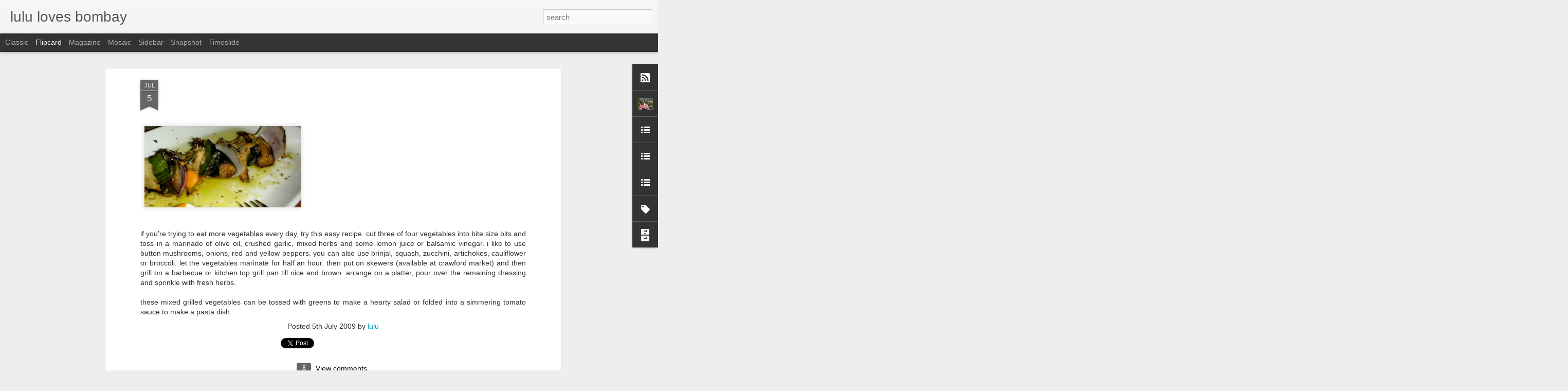

--- FILE ---
content_type: text/javascript; charset=UTF-8
request_url: http://www.lululovesbombay.com/?v=0&action=initial&widgetId=Profile1&responseType=js&xssi_token=AOuZoY7hdAmxsqmmiTI07p5tA98dM4Wl-A%3A1764465659859
body_size: 1043
content:
try {
_WidgetManager._HandleControllerResult('Profile1', 'initial',{'title': 'about me', 'team': false, 'location': 'bombay, India', 'showlocation': true, 'occupation': '', 'showoccupation': false, 'aboutme': 'hello! welcome to my blog. my name is lulu. i\x27m a brand consultant by day and a bon vivant by night. two of my greatest passions are food and travel. i started this blog when i moved from san francisco to new york in 2004 as a way to record my food and travel experiences forever. since then i have relocated along with my husband from new york to london to bombay where we are now comfortably settled and totally loving life. that\x27s why my blog went from being called lulu loves manhattan to lulu loves london to now lulu loves bombay. i have two baby girls (r1 and r2) under age seven who absolutely love to cook and travel with me. you will meet them every now and then in my posts. i\x27ve really enjoyed getting to know so many of my readers over the years. i hope that this blog inspires you to try some new foods or go some places you\x27ve never been before. i\x27d love to hear from you and can be reached at lululovesbombay@gmail.com.', 'showaboutme': true, 'displayname': 'lulu', 'profileLogo': '//www.blogger.com/img/logo-16.png', 'hasgoogleprofile': false, 'userUrl': 'https://www.blogger.com/profile/13192392471288555657', 'photo': {'url': '//blogger.googleusercontent.com/img/b/R29vZ2xl/AVvXsEhSNbHPZk7bX7sVCftjw8sNy7buhSsLfC3rxlxQIbADahrS0fGMxX7DEO1fk4wNmNlZd_V6-rOmHxAaSYthxKHqX0urG7ZFoGCG2eJ4x3YYQA0BqlIo-toebLm_Y4GOcoU/s220/IMG_3171.JPG', 'width': 80, 'height': 60, 'alt': 'My Photo'}, 'viewProfileMsg': 'View my complete profile', 'isDisplayable': true});
} catch (e) {
  if (typeof log != 'undefined') {
    log('HandleControllerResult failed: ' + e);
  }
}


--- FILE ---
content_type: text/javascript; charset=UTF-8
request_url: http://www.lululovesbombay.com/?v=0&action=initial&widgetId=BlogArchive1&responseType=js&xssi_token=AOuZoY7hdAmxsqmmiTI07p5tA98dM4Wl-A%3A1764465659859
body_size: 855
content:
try {
_WidgetManager._HandleControllerResult('BlogArchive1', 'initial',{'data': [{'url': 'http://www.lululovesbombay.com/2017/02/', 'name': 'February', 'expclass': 'expanded', 'post-count': 7}, {'url': 'http://www.lululovesbombay.com/2016/09/', 'name': 'September', 'expclass': 'collapsed', 'post-count': 7}, {'url': 'http://www.lululovesbombay.com/2016/08/', 'name': 'August', 'expclass': 'collapsed', 'post-count': 3}, {'url': 'http://www.lululovesbombay.com/2016/07/', 'name': 'July', 'expclass': 'collapsed', 'post-count': 8}, {'url': 'http://www.lululovesbombay.com/2016/06/', 'name': 'June', 'expclass': 'collapsed', 'post-count': 3}, {'url': 'http://www.lululovesbombay.com/2016/04/', 'name': 'April', 'expclass': 'collapsed', 'post-count': 6}, {'url': 'http://www.lululovesbombay.com/2016/03/', 'name': 'March', 'expclass': 'collapsed', 'post-count': 10}, {'url': 'http://www.lululovesbombay.com/2016/02/', 'name': 'February', 'expclass': 'collapsed', 'post-count': 13}, {'url': 'http://www.lululovesbombay.com/2016/01/', 'name': 'January', 'expclass': 'collapsed', 'post-count': 6}, {'url': 'http://www.lululovesbombay.com/2015/05/', 'name': 'May', 'expclass': 'collapsed', 'post-count': 1}, {'url': 'http://www.lululovesbombay.com/2015/01/', 'name': 'January', 'expclass': 'collapsed', 'post-count': 1}, {'url': 'http://www.lululovesbombay.com/2014/09/', 'name': 'September', 'expclass': 'collapsed', 'post-count': 3}, {'url': 'http://www.lululovesbombay.com/2014/08/', 'name': 'August', 'expclass': 'collapsed', 'post-count': 1}, {'url': 'http://www.lululovesbombay.com/2014/07/', 'name': 'July', 'expclass': 'collapsed', 'post-count': 1}, {'url': 'http://www.lululovesbombay.com/2014/06/', 'name': 'June', 'expclass': 'collapsed', 'post-count': 2}, {'url': 'http://www.lululovesbombay.com/2014/05/', 'name': 'May', 'expclass': 'collapsed', 'post-count': 12}, {'url': 'http://www.lululovesbombay.com/2014/04/', 'name': 'April', 'expclass': 'collapsed', 'post-count': 2}, {'url': 'http://www.lululovesbombay.com/2014/03/', 'name': 'March', 'expclass': 'collapsed', 'post-count': 5}, {'url': 'http://www.lululovesbombay.com/2014/02/', 'name': 'February', 'expclass': 'collapsed', 'post-count': 5}, {'url': 'http://www.lululovesbombay.com/2014/01/', 'name': 'January', 'expclass': 'collapsed', 'post-count': 18}, {'url': 'http://www.lululovesbombay.com/2013/12/', 'name': 'December', 'expclass': 'collapsed', 'post-count': 8}, {'url': 'http://www.lululovesbombay.com/2013/11/', 'name': 'November', 'expclass': 'collapsed', 'post-count': 2}, {'url': 'http://www.lululovesbombay.com/2013/10/', 'name': 'October', 'expclass': 'collapsed', 'post-count': 3}, {'url': 'http://www.lululovesbombay.com/2013/09/', 'name': 'September', 'expclass': 'collapsed', 'post-count': 3}, {'url': 'http://www.lululovesbombay.com/2013/08/', 'name': 'August', 'expclass': 'collapsed', 'post-count': 1}, {'url': 'http://www.lululovesbombay.com/2013/06/', 'name': 'June', 'expclass': 'collapsed', 'post-count': 1}, {'url': 'http://www.lululovesbombay.com/2013/05/', 'name': 'May', 'expclass': 'collapsed', 'post-count': 2}, {'url': 'http://www.lululovesbombay.com/2013/04/', 'name': 'April', 'expclass': 'collapsed', 'post-count': 3}, {'url': 'http://www.lululovesbombay.com/2013/03/', 'name': 'March', 'expclass': 'collapsed', 'post-count': 2}, {'url': 'http://www.lululovesbombay.com/2013/02/', 'name': 'February', 'expclass': 'collapsed', 'post-count': 4}, {'url': 'http://www.lululovesbombay.com/2013/01/', 'name': 'January', 'expclass': 'collapsed', 'post-count': 8}, {'url': 'http://www.lululovesbombay.com/2012/07/', 'name': 'July', 'expclass': 'collapsed', 'post-count': 2}, {'url': 'http://www.lululovesbombay.com/2012/05/', 'name': 'May', 'expclass': 'collapsed', 'post-count': 3}, {'url': 'http://www.lululovesbombay.com/2012/04/', 'name': 'April', 'expclass': 'collapsed', 'post-count': 3}, {'url': 'http://www.lululovesbombay.com/2012/03/', 'name': 'March', 'expclass': 'collapsed', 'post-count': 1}, {'url': 'http://www.lululovesbombay.com/2012/02/', 'name': 'February', 'expclass': 'collapsed', 'post-count': 2}, {'url': 'http://www.lululovesbombay.com/2012/01/', 'name': 'January', 'expclass': 'collapsed', 'post-count': 7}, {'url': 'http://www.lululovesbombay.com/2011/11/', 'name': 'November', 'expclass': 'collapsed', 'post-count': 1}, {'url': 'http://www.lululovesbombay.com/2011/10/', 'name': 'October', 'expclass': 'collapsed', 'post-count': 1}, {'url': 'http://www.lululovesbombay.com/2011/09/', 'name': 'September', 'expclass': 'collapsed', 'post-count': 3}, {'url': 'http://www.lululovesbombay.com/2011/08/', 'name': 'August', 'expclass': 'collapsed', 'post-count': 1}, {'url': 'http://www.lululovesbombay.com/2011/07/', 'name': 'July', 'expclass': 'collapsed', 'post-count': 3}, {'url': 'http://www.lululovesbombay.com/2011/06/', 'name': 'June', 'expclass': 'collapsed', 'post-count': 7}, {'url': 'http://www.lululovesbombay.com/2011/05/', 'name': 'May', 'expclass': 'collapsed', 'post-count': 11}, {'url': 'http://www.lululovesbombay.com/2011/04/', 'name': 'April', 'expclass': 'collapsed', 'post-count': 2}, {'url': 'http://www.lululovesbombay.com/2011/03/', 'name': 'March', 'expclass': 'collapsed', 'post-count': 6}, {'url': 'http://www.lululovesbombay.com/2011/02/', 'name': 'February', 'expclass': 'collapsed', 'post-count': 5}, {'url': 'http://www.lululovesbombay.com/2011/01/', 'name': 'January', 'expclass': 'collapsed', 'post-count': 12}, {'url': 'http://www.lululovesbombay.com/2010/12/', 'name': 'December', 'expclass': 'collapsed', 'post-count': 10}, {'url': 'http://www.lululovesbombay.com/2010/11/', 'name': 'November', 'expclass': 'collapsed', 'post-count': 8}, {'url': 'http://www.lululovesbombay.com/2010/10/', 'name': 'October', 'expclass': 'collapsed', 'post-count': 6}, {'url': 'http://www.lululovesbombay.com/2010/09/', 'name': 'September', 'expclass': 'collapsed', 'post-count': 7}, {'url': 'http://www.lululovesbombay.com/2010/08/', 'name': 'August', 'expclass': 'collapsed', 'post-count': 11}, {'url': 'http://www.lululovesbombay.com/2010/07/', 'name': 'July', 'expclass': 'collapsed', 'post-count': 6}, {'url': 'http://www.lululovesbombay.com/2010/06/', 'name': 'June', 'expclass': 'collapsed', 'post-count': 10}, {'url': 'http://www.lululovesbombay.com/2010/05/', 'name': 'May', 'expclass': 'collapsed', 'post-count': 4}, {'url': 'http://www.lululovesbombay.com/2010/04/', 'name': 'April', 'expclass': 'collapsed', 'post-count': 5}, {'url': 'http://www.lululovesbombay.com/2010/03/', 'name': 'March', 'expclass': 'collapsed', 'post-count': 8}, {'url': 'http://www.lululovesbombay.com/2010/02/', 'name': 'February', 'expclass': 'collapsed', 'post-count': 4}, {'url': 'http://www.lululovesbombay.com/2010/01/', 'name': 'January', 'expclass': 'collapsed', 'post-count': 2}, {'url': 'http://www.lululovesbombay.com/2009/12/', 'name': 'December', 'expclass': 'collapsed', 'post-count': 4}, {'url': 'http://www.lululovesbombay.com/2009/11/', 'name': 'November', 'expclass': 'collapsed', 'post-count': 8}, {'url': 'http://www.lululovesbombay.com/2009/10/', 'name': 'October', 'expclass': 'collapsed', 'post-count': 7}, {'url': 'http://www.lululovesbombay.com/2009/09/', 'name': 'September', 'expclass': 'collapsed', 'post-count': 6}, {'url': 'http://www.lululovesbombay.com/2009/08/', 'name': 'August', 'expclass': 'collapsed', 'post-count': 7}, {'url': 'http://www.lululovesbombay.com/2009/07/', 'name': 'July', 'expclass': 'collapsed', 'post-count': 6}, {'url': 'http://www.lululovesbombay.com/2009/06/', 'name': 'June', 'expclass': 'collapsed', 'post-count': 7}, {'url': 'http://www.lululovesbombay.com/2009/05/', 'name': 'May', 'expclass': 'collapsed', 'post-count': 10}, {'url': 'http://www.lululovesbombay.com/2009/04/', 'name': 'April', 'expclass': 'collapsed', 'post-count': 6}, {'url': 'http://www.lululovesbombay.com/2009/03/', 'name': 'March', 'expclass': 'collapsed', 'post-count': 11}, {'url': 'http://www.lululovesbombay.com/2009/02/', 'name': 'February', 'expclass': 'collapsed', 'post-count': 7}, {'url': 'http://www.lululovesbombay.com/2009/01/', 'name': 'January', 'expclass': 'collapsed', 'post-count': 12}, {'url': 'http://www.lululovesbombay.com/2008/12/', 'name': 'December', 'expclass': 'collapsed', 'post-count': 7}, {'url': 'http://www.lululovesbombay.com/2008/11/', 'name': 'November', 'expclass': 'collapsed', 'post-count': 8}, {'url': 'http://www.lululovesbombay.com/2008/10/', 'name': 'October', 'expclass': 'collapsed', 'post-count': 6}, {'url': 'http://www.lululovesbombay.com/2008/09/', 'name': 'September', 'expclass': 'collapsed', 'post-count': 4}, {'url': 'http://www.lululovesbombay.com/2008/08/', 'name': 'August', 'expclass': 'collapsed', 'post-count': 2}, {'url': 'http://www.lululovesbombay.com/2008/07/', 'name': 'July', 'expclass': 'collapsed', 'post-count': 1}, {'url': 'http://www.lululovesbombay.com/2008/06/', 'name': 'June', 'expclass': 'collapsed', 'post-count': 5}, {'url': 'http://www.lululovesbombay.com/2008/05/', 'name': 'May', 'expclass': 'collapsed', 'post-count': 4}, {'url': 'http://www.lululovesbombay.com/2008/04/', 'name': 'April', 'expclass': 'collapsed', 'post-count': 4}, {'url': 'http://www.lululovesbombay.com/2008/03/', 'name': 'March', 'expclass': 'collapsed', 'post-count': 3}, {'url': 'http://www.lululovesbombay.com/2008/02/', 'name': 'February', 'expclass': 'collapsed', 'post-count': 7}, {'url': 'http://www.lululovesbombay.com/2008/01/', 'name': 'January', 'expclass': 'collapsed', 'post-count': 7}, {'url': 'http://www.lululovesbombay.com/2007/12/', 'name': 'December', 'expclass': 'collapsed', 'post-count': 3}, {'url': 'http://www.lululovesbombay.com/2007/11/', 'name': 'November', 'expclass': 'collapsed', 'post-count': 5}, {'url': 'http://www.lululovesbombay.com/2007/10/', 'name': 'October', 'expclass': 'collapsed', 'post-count': 5}, {'url': 'http://www.lululovesbombay.com/2007/09/', 'name': 'September', 'expclass': 'collapsed', 'post-count': 6}, {'url': 'http://www.lululovesbombay.com/2007/08/', 'name': 'August', 'expclass': 'collapsed', 'post-count': 7}, {'url': 'http://www.lululovesbombay.com/2007/07/', 'name': 'July', 'expclass': 'collapsed', 'post-count': 9}, {'url': 'http://www.lululovesbombay.com/2007/06/', 'name': 'June', 'expclass': 'collapsed', 'post-count': 10}, {'url': 'http://www.lululovesbombay.com/2007/05/', 'name': 'May', 'expclass': 'collapsed', 'post-count': 6}, {'url': 'http://www.lululovesbombay.com/2007/04/', 'name': 'April', 'expclass': 'collapsed', 'post-count': 4}, {'url': 'http://www.lululovesbombay.com/2007/03/', 'name': 'March', 'expclass': 'collapsed', 'post-count': 7}, {'url': 'http://www.lululovesbombay.com/2007/02/', 'name': 'February', 'expclass': 'collapsed', 'post-count': 6}, {'url': 'http://www.lululovesbombay.com/2007/01/', 'name': 'January', 'expclass': 'collapsed', 'post-count': 3}], 'toggleopen': 'MONTHLY-1485887400000', 'style': 'FLAT', 'title': 'blog archive'});
} catch (e) {
  if (typeof log != 'undefined') {
    log('HandleControllerResult failed: ' + e);
  }
}


--- FILE ---
content_type: text/javascript; charset=UTF-8
request_url: http://www.lululovesbombay.com/?v=0&action=initial&widgetId=BlogArchive1&responseType=js&xssi_token=AOuZoY7hdAmxsqmmiTI07p5tA98dM4Wl-A%3A1764465659859
body_size: 855
content:
try {
_WidgetManager._HandleControllerResult('BlogArchive1', 'initial',{'data': [{'url': 'http://www.lululovesbombay.com/2017/02/', 'name': 'February', 'expclass': 'expanded', 'post-count': 7}, {'url': 'http://www.lululovesbombay.com/2016/09/', 'name': 'September', 'expclass': 'collapsed', 'post-count': 7}, {'url': 'http://www.lululovesbombay.com/2016/08/', 'name': 'August', 'expclass': 'collapsed', 'post-count': 3}, {'url': 'http://www.lululovesbombay.com/2016/07/', 'name': 'July', 'expclass': 'collapsed', 'post-count': 8}, {'url': 'http://www.lululovesbombay.com/2016/06/', 'name': 'June', 'expclass': 'collapsed', 'post-count': 3}, {'url': 'http://www.lululovesbombay.com/2016/04/', 'name': 'April', 'expclass': 'collapsed', 'post-count': 6}, {'url': 'http://www.lululovesbombay.com/2016/03/', 'name': 'March', 'expclass': 'collapsed', 'post-count': 10}, {'url': 'http://www.lululovesbombay.com/2016/02/', 'name': 'February', 'expclass': 'collapsed', 'post-count': 13}, {'url': 'http://www.lululovesbombay.com/2016/01/', 'name': 'January', 'expclass': 'collapsed', 'post-count': 6}, {'url': 'http://www.lululovesbombay.com/2015/05/', 'name': 'May', 'expclass': 'collapsed', 'post-count': 1}, {'url': 'http://www.lululovesbombay.com/2015/01/', 'name': 'January', 'expclass': 'collapsed', 'post-count': 1}, {'url': 'http://www.lululovesbombay.com/2014/09/', 'name': 'September', 'expclass': 'collapsed', 'post-count': 3}, {'url': 'http://www.lululovesbombay.com/2014/08/', 'name': 'August', 'expclass': 'collapsed', 'post-count': 1}, {'url': 'http://www.lululovesbombay.com/2014/07/', 'name': 'July', 'expclass': 'collapsed', 'post-count': 1}, {'url': 'http://www.lululovesbombay.com/2014/06/', 'name': 'June', 'expclass': 'collapsed', 'post-count': 2}, {'url': 'http://www.lululovesbombay.com/2014/05/', 'name': 'May', 'expclass': 'collapsed', 'post-count': 12}, {'url': 'http://www.lululovesbombay.com/2014/04/', 'name': 'April', 'expclass': 'collapsed', 'post-count': 2}, {'url': 'http://www.lululovesbombay.com/2014/03/', 'name': 'March', 'expclass': 'collapsed', 'post-count': 5}, {'url': 'http://www.lululovesbombay.com/2014/02/', 'name': 'February', 'expclass': 'collapsed', 'post-count': 5}, {'url': 'http://www.lululovesbombay.com/2014/01/', 'name': 'January', 'expclass': 'collapsed', 'post-count': 18}, {'url': 'http://www.lululovesbombay.com/2013/12/', 'name': 'December', 'expclass': 'collapsed', 'post-count': 8}, {'url': 'http://www.lululovesbombay.com/2013/11/', 'name': 'November', 'expclass': 'collapsed', 'post-count': 2}, {'url': 'http://www.lululovesbombay.com/2013/10/', 'name': 'October', 'expclass': 'collapsed', 'post-count': 3}, {'url': 'http://www.lululovesbombay.com/2013/09/', 'name': 'September', 'expclass': 'collapsed', 'post-count': 3}, {'url': 'http://www.lululovesbombay.com/2013/08/', 'name': 'August', 'expclass': 'collapsed', 'post-count': 1}, {'url': 'http://www.lululovesbombay.com/2013/06/', 'name': 'June', 'expclass': 'collapsed', 'post-count': 1}, {'url': 'http://www.lululovesbombay.com/2013/05/', 'name': 'May', 'expclass': 'collapsed', 'post-count': 2}, {'url': 'http://www.lululovesbombay.com/2013/04/', 'name': 'April', 'expclass': 'collapsed', 'post-count': 3}, {'url': 'http://www.lululovesbombay.com/2013/03/', 'name': 'March', 'expclass': 'collapsed', 'post-count': 2}, {'url': 'http://www.lululovesbombay.com/2013/02/', 'name': 'February', 'expclass': 'collapsed', 'post-count': 4}, {'url': 'http://www.lululovesbombay.com/2013/01/', 'name': 'January', 'expclass': 'collapsed', 'post-count': 8}, {'url': 'http://www.lululovesbombay.com/2012/07/', 'name': 'July', 'expclass': 'collapsed', 'post-count': 2}, {'url': 'http://www.lululovesbombay.com/2012/05/', 'name': 'May', 'expclass': 'collapsed', 'post-count': 3}, {'url': 'http://www.lululovesbombay.com/2012/04/', 'name': 'April', 'expclass': 'collapsed', 'post-count': 3}, {'url': 'http://www.lululovesbombay.com/2012/03/', 'name': 'March', 'expclass': 'collapsed', 'post-count': 1}, {'url': 'http://www.lululovesbombay.com/2012/02/', 'name': 'February', 'expclass': 'collapsed', 'post-count': 2}, {'url': 'http://www.lululovesbombay.com/2012/01/', 'name': 'January', 'expclass': 'collapsed', 'post-count': 7}, {'url': 'http://www.lululovesbombay.com/2011/11/', 'name': 'November', 'expclass': 'collapsed', 'post-count': 1}, {'url': 'http://www.lululovesbombay.com/2011/10/', 'name': 'October', 'expclass': 'collapsed', 'post-count': 1}, {'url': 'http://www.lululovesbombay.com/2011/09/', 'name': 'September', 'expclass': 'collapsed', 'post-count': 3}, {'url': 'http://www.lululovesbombay.com/2011/08/', 'name': 'August', 'expclass': 'collapsed', 'post-count': 1}, {'url': 'http://www.lululovesbombay.com/2011/07/', 'name': 'July', 'expclass': 'collapsed', 'post-count': 3}, {'url': 'http://www.lululovesbombay.com/2011/06/', 'name': 'June', 'expclass': 'collapsed', 'post-count': 7}, {'url': 'http://www.lululovesbombay.com/2011/05/', 'name': 'May', 'expclass': 'collapsed', 'post-count': 11}, {'url': 'http://www.lululovesbombay.com/2011/04/', 'name': 'April', 'expclass': 'collapsed', 'post-count': 2}, {'url': 'http://www.lululovesbombay.com/2011/03/', 'name': 'March', 'expclass': 'collapsed', 'post-count': 6}, {'url': 'http://www.lululovesbombay.com/2011/02/', 'name': 'February', 'expclass': 'collapsed', 'post-count': 5}, {'url': 'http://www.lululovesbombay.com/2011/01/', 'name': 'January', 'expclass': 'collapsed', 'post-count': 12}, {'url': 'http://www.lululovesbombay.com/2010/12/', 'name': 'December', 'expclass': 'collapsed', 'post-count': 10}, {'url': 'http://www.lululovesbombay.com/2010/11/', 'name': 'November', 'expclass': 'collapsed', 'post-count': 8}, {'url': 'http://www.lululovesbombay.com/2010/10/', 'name': 'October', 'expclass': 'collapsed', 'post-count': 6}, {'url': 'http://www.lululovesbombay.com/2010/09/', 'name': 'September', 'expclass': 'collapsed', 'post-count': 7}, {'url': 'http://www.lululovesbombay.com/2010/08/', 'name': 'August', 'expclass': 'collapsed', 'post-count': 11}, {'url': 'http://www.lululovesbombay.com/2010/07/', 'name': 'July', 'expclass': 'collapsed', 'post-count': 6}, {'url': 'http://www.lululovesbombay.com/2010/06/', 'name': 'June', 'expclass': 'collapsed', 'post-count': 10}, {'url': 'http://www.lululovesbombay.com/2010/05/', 'name': 'May', 'expclass': 'collapsed', 'post-count': 4}, {'url': 'http://www.lululovesbombay.com/2010/04/', 'name': 'April', 'expclass': 'collapsed', 'post-count': 5}, {'url': 'http://www.lululovesbombay.com/2010/03/', 'name': 'March', 'expclass': 'collapsed', 'post-count': 8}, {'url': 'http://www.lululovesbombay.com/2010/02/', 'name': 'February', 'expclass': 'collapsed', 'post-count': 4}, {'url': 'http://www.lululovesbombay.com/2010/01/', 'name': 'January', 'expclass': 'collapsed', 'post-count': 2}, {'url': 'http://www.lululovesbombay.com/2009/12/', 'name': 'December', 'expclass': 'collapsed', 'post-count': 4}, {'url': 'http://www.lululovesbombay.com/2009/11/', 'name': 'November', 'expclass': 'collapsed', 'post-count': 8}, {'url': 'http://www.lululovesbombay.com/2009/10/', 'name': 'October', 'expclass': 'collapsed', 'post-count': 7}, {'url': 'http://www.lululovesbombay.com/2009/09/', 'name': 'September', 'expclass': 'collapsed', 'post-count': 6}, {'url': 'http://www.lululovesbombay.com/2009/08/', 'name': 'August', 'expclass': 'collapsed', 'post-count': 7}, {'url': 'http://www.lululovesbombay.com/2009/07/', 'name': 'July', 'expclass': 'collapsed', 'post-count': 6}, {'url': 'http://www.lululovesbombay.com/2009/06/', 'name': 'June', 'expclass': 'collapsed', 'post-count': 7}, {'url': 'http://www.lululovesbombay.com/2009/05/', 'name': 'May', 'expclass': 'collapsed', 'post-count': 10}, {'url': 'http://www.lululovesbombay.com/2009/04/', 'name': 'April', 'expclass': 'collapsed', 'post-count': 6}, {'url': 'http://www.lululovesbombay.com/2009/03/', 'name': 'March', 'expclass': 'collapsed', 'post-count': 11}, {'url': 'http://www.lululovesbombay.com/2009/02/', 'name': 'February', 'expclass': 'collapsed', 'post-count': 7}, {'url': 'http://www.lululovesbombay.com/2009/01/', 'name': 'January', 'expclass': 'collapsed', 'post-count': 12}, {'url': 'http://www.lululovesbombay.com/2008/12/', 'name': 'December', 'expclass': 'collapsed', 'post-count': 7}, {'url': 'http://www.lululovesbombay.com/2008/11/', 'name': 'November', 'expclass': 'collapsed', 'post-count': 8}, {'url': 'http://www.lululovesbombay.com/2008/10/', 'name': 'October', 'expclass': 'collapsed', 'post-count': 6}, {'url': 'http://www.lululovesbombay.com/2008/09/', 'name': 'September', 'expclass': 'collapsed', 'post-count': 4}, {'url': 'http://www.lululovesbombay.com/2008/08/', 'name': 'August', 'expclass': 'collapsed', 'post-count': 2}, {'url': 'http://www.lululovesbombay.com/2008/07/', 'name': 'July', 'expclass': 'collapsed', 'post-count': 1}, {'url': 'http://www.lululovesbombay.com/2008/06/', 'name': 'June', 'expclass': 'collapsed', 'post-count': 5}, {'url': 'http://www.lululovesbombay.com/2008/05/', 'name': 'May', 'expclass': 'collapsed', 'post-count': 4}, {'url': 'http://www.lululovesbombay.com/2008/04/', 'name': 'April', 'expclass': 'collapsed', 'post-count': 4}, {'url': 'http://www.lululovesbombay.com/2008/03/', 'name': 'March', 'expclass': 'collapsed', 'post-count': 3}, {'url': 'http://www.lululovesbombay.com/2008/02/', 'name': 'February', 'expclass': 'collapsed', 'post-count': 7}, {'url': 'http://www.lululovesbombay.com/2008/01/', 'name': 'January', 'expclass': 'collapsed', 'post-count': 7}, {'url': 'http://www.lululovesbombay.com/2007/12/', 'name': 'December', 'expclass': 'collapsed', 'post-count': 3}, {'url': 'http://www.lululovesbombay.com/2007/11/', 'name': 'November', 'expclass': 'collapsed', 'post-count': 5}, {'url': 'http://www.lululovesbombay.com/2007/10/', 'name': 'October', 'expclass': 'collapsed', 'post-count': 5}, {'url': 'http://www.lululovesbombay.com/2007/09/', 'name': 'September', 'expclass': 'collapsed', 'post-count': 6}, {'url': 'http://www.lululovesbombay.com/2007/08/', 'name': 'August', 'expclass': 'collapsed', 'post-count': 7}, {'url': 'http://www.lululovesbombay.com/2007/07/', 'name': 'July', 'expclass': 'collapsed', 'post-count': 9}, {'url': 'http://www.lululovesbombay.com/2007/06/', 'name': 'June', 'expclass': 'collapsed', 'post-count': 10}, {'url': 'http://www.lululovesbombay.com/2007/05/', 'name': 'May', 'expclass': 'collapsed', 'post-count': 6}, {'url': 'http://www.lululovesbombay.com/2007/04/', 'name': 'April', 'expclass': 'collapsed', 'post-count': 4}, {'url': 'http://www.lululovesbombay.com/2007/03/', 'name': 'March', 'expclass': 'collapsed', 'post-count': 7}, {'url': 'http://www.lululovesbombay.com/2007/02/', 'name': 'February', 'expclass': 'collapsed', 'post-count': 6}, {'url': 'http://www.lululovesbombay.com/2007/01/', 'name': 'January', 'expclass': 'collapsed', 'post-count': 3}], 'toggleopen': 'MONTHLY-1485887400000', 'style': 'FLAT', 'title': 'blog archive'});
} catch (e) {
  if (typeof log != 'undefined') {
    log('HandleControllerResult failed: ' + e);
  }
}


--- FILE ---
content_type: text/javascript; charset=UTF-8
request_url: http://www.lululovesbombay.com/?v=0&action=initial&widgetId=Label1&responseType=js&xssi_token=AOuZoY7hdAmxsqmmiTI07p5tA98dM4Wl-A%3A1764465659859
body_size: 2150
content:
try {
_WidgetManager._HandleControllerResult('Label1', 'initial',{'title': 'browse through my blog', 'display': 'list', 'showFreqNumbers': true, 'labels': [{'name': 'recipe', 'count': 141, 'cssSize': 5, 'url': 'http://www.lululovesbombay.com/search/label/recipe'}, {'name': 'travel diaries', 'count': 98, 'cssSize': 5, 'url': 'http://www.lululovesbombay.com/search/label/travel%20diaries'}, {'name': 'restaurant', 'count': 45, 'cssSize': 4, 'url': 'http://www.lululovesbombay.com/search/label/restaurant'}, {'name': 'bombay', 'count': 23, 'cssSize': 4, 'url': 'http://www.lululovesbombay.com/search/label/bombay'}, {'name': 'dessert', 'count': 21, 'cssSize': 3, 'url': 'http://www.lululovesbombay.com/search/label/dessert'}, {'name': 'sri lanka', 'count': 17, 'cssSize': 3, 'url': 'http://www.lululovesbombay.com/search/label/sri%20lanka'}, {'name': 'reading list', 'count': 16, 'cssSize': 3, 'url': 'http://www.lululovesbombay.com/search/label/reading%20list'}, {'name': 'shopping', 'count': 15, 'cssSize': 3, 'url': 'http://www.lululovesbombay.com/search/label/shopping'}, {'name': 'recipes', 'count': 14, 'cssSize': 3, 'url': 'http://www.lululovesbombay.com/search/label/recipes'}, {'name': 'salad', 'count': 14, 'cssSize': 3, 'url': 'http://www.lululovesbombay.com/search/label/salad'}, {'name': 'italian', 'count': 13, 'cssSize': 3, 'url': 'http://www.lululovesbombay.com/search/label/italian'}, {'name': 'contest', 'count': 10, 'cssSize': 3, 'url': 'http://www.lululovesbombay.com/search/label/contest'}, {'name': 'California', 'count': 9, 'cssSize': 3, 'url': 'http://www.lululovesbombay.com/search/label/California'}, {'name': 'baby', 'count': 9, 'cssSize': 3, 'url': 'http://www.lululovesbombay.com/search/label/baby'}, {'name': 'thai', 'count': 9, 'cssSize': 3, 'url': 'http://www.lululovesbombay.com/search/label/thai'}, {'name': 'travel diary', 'count': 9, 'cssSize': 3, 'url': 'http://www.lululovesbombay.com/search/label/travel%20diary'}, {'name': 'vietnam', 'count': 8, 'cssSize': 3, 'url': 'http://www.lululovesbombay.com/search/label/vietnam'}, {'name': 'maldives', 'count': 7, 'cssSize': 3, 'url': 'http://www.lululovesbombay.com/search/label/maldives'}, {'name': 'drink', 'count': 6, 'cssSize': 2, 'url': 'http://www.lululovesbombay.com/search/label/drink'}, {'name': 'mexican', 'count': 6, 'cssSize': 2, 'url': 'http://www.lululovesbombay.com/search/label/mexican'}, {'name': 'vegetable and fruit market', 'count': 6, 'cssSize': 2, 'url': 'http://www.lululovesbombay.com/search/label/vegetable%20and%20fruit%20market'}, {'name': 'fishcove', 'count': 5, 'cssSize': 2, 'url': 'http://www.lululovesbombay.com/search/label/fishcove'}, {'name': 'goa', 'count': 5, 'cssSize': 2, 'url': 'http://www.lululovesbombay.com/search/label/goa'}, {'name': 'gujarati', 'count': 5, 'cssSize': 2, 'url': 'http://www.lululovesbombay.com/search/label/gujarati'}, {'name': 'japanese', 'count': 5, 'cssSize': 2, 'url': 'http://www.lululovesbombay.com/search/label/japanese'}, {'name': 'bombay food bloggers', 'count': 4, 'cssSize': 2, 'url': 'http://www.lululovesbombay.com/search/label/bombay%20food%20bloggers'}, {'name': 'cambodia', 'count': 4, 'cssSize': 2, 'url': 'http://www.lululovesbombay.com/search/label/cambodia'}, {'name': 'chinese', 'count': 4, 'cssSize': 2, 'url': 'http://www.lululovesbombay.com/search/label/chinese'}, {'name': 'city event', 'count': 4, 'cssSize': 2, 'url': 'http://www.lululovesbombay.com/search/label/city%20event'}, {'name': 'cooking class', 'count': 4, 'cssSize': 2, 'url': 'http://www.lululovesbombay.com/search/label/cooking%20class'}, {'name': 'kerala', 'count': 4, 'cssSize': 2, 'url': 'http://www.lululovesbombay.com/search/label/kerala'}, {'name': 'lavasa', 'count': 4, 'cssSize': 2, 'url': 'http://www.lululovesbombay.com/search/label/lavasa'}, {'name': 'masterchef india', 'count': 4, 'cssSize': 2, 'url': 'http://www.lululovesbombay.com/search/label/masterchef%20india'}, {'name': 'pan asian', 'count': 4, 'cssSize': 2, 'url': 'http://www.lululovesbombay.com/search/label/pan%20asian'}, {'name': 'pasta', 'count': 4, 'cssSize': 2, 'url': 'http://www.lululovesbombay.com/search/label/pasta'}, {'name': 'restaurants', 'count': 4, 'cssSize': 2, 'url': 'http://www.lululovesbombay.com/search/label/restaurants'}, {'name': 'south indian', 'count': 4, 'cssSize': 2, 'url': 'http://www.lululovesbombay.com/search/label/south%20indian'}, {'name': 'weekend getaway', 'count': 4, 'cssSize': 2, 'url': 'http://www.lululovesbombay.com/search/label/weekend%20getaway'}, {'name': 'bangalore', 'count': 3, 'cssSize': 2, 'url': 'http://www.lululovesbombay.com/search/label/bangalore'}, {'name': 'brunch', 'count': 3, 'cssSize': 2, 'url': 'http://www.lululovesbombay.com/search/label/brunch'}, {'name': 'egg', 'count': 3, 'cssSize': 2, 'url': 'http://www.lululovesbombay.com/search/label/egg'}, {'name': 'eggs', 'count': 3, 'cssSize': 2, 'url': 'http://www.lululovesbombay.com/search/label/eggs'}, {'name': 'festival', 'count': 3, 'cssSize': 2, 'url': 'http://www.lululovesbombay.com/search/label/festival'}, {'name': 'food brand', 'count': 3, 'cssSize': 2, 'url': 'http://www.lululovesbombay.com/search/label/food%20brand'}, {'name': 'france', 'count': 3, 'cssSize': 2, 'url': 'http://www.lululovesbombay.com/search/label/france'}, {'name': 'ice cream parlour', 'count': 3, 'cssSize': 2, 'url': 'http://www.lululovesbombay.com/search/label/ice%20cream%20parlour'}, {'name': 'kashmir', 'count': 3, 'cssSize': 2, 'url': 'http://www.lululovesbombay.com/search/label/kashmir'}, {'name': 'pizza', 'count': 3, 'cssSize': 2, 'url': 'http://www.lululovesbombay.com/search/label/pizza'}, {'name': 'ranthambore', 'count': 3, 'cssSize': 2, 'url': 'http://www.lululovesbombay.com/search/label/ranthambore'}, {'name': 'street food', 'count': 3, 'cssSize': 2, 'url': 'http://www.lululovesbombay.com/search/label/street%20food'}, {'name': 'thailand', 'count': 3, 'cssSize': 2, 'url': 'http://www.lululovesbombay.com/search/label/thailand'}, {'name': 'the nligiris', 'count': 3, 'cssSize': 2, 'url': 'http://www.lululovesbombay.com/search/label/the%20nligiris'}, {'name': 'tokyo', 'count': 3, 'cssSize': 2, 'url': 'http://www.lululovesbombay.com/search/label/tokyo'}, {'name': 'vivanta by taj', 'count': 3, 'cssSize': 2, 'url': 'http://www.lululovesbombay.com/search/label/vivanta%20by%20taj'}, {'name': 'barcelona', 'count': 2, 'cssSize': 2, 'url': 'http://www.lululovesbombay.com/search/label/barcelona'}, {'name': 'breakfast', 'count': 2, 'cssSize': 2, 'url': 'http://www.lululovesbombay.com/search/label/breakfast'}, {'name': 'cafe', 'count': 2, 'cssSize': 2, 'url': 'http://www.lululovesbombay.com/search/label/cafe'}, {'name': 'cooking with kids', 'count': 2, 'cssSize': 2, 'url': 'http://www.lululovesbombay.com/search/label/cooking%20with%20kids'}, {'name': 'dhan shak', 'count': 2, 'cssSize': 2, 'url': 'http://www.lululovesbombay.com/search/label/dhan%20shak'}, {'name': 'dosa', 'count': 2, 'cssSize': 2, 'url': 'http://www.lululovesbombay.com/search/label/dosa'}, {'name': 'food shopping', 'count': 2, 'cssSize': 2, 'url': 'http://www.lululovesbombay.com/search/label/food%20shopping'}, {'name': 'game', 'count': 2, 'cssSize': 2, 'url': 'http://www.lululovesbombay.com/search/label/game'}, {'name': 'gulmarg', 'count': 2, 'cssSize': 2, 'url': 'http://www.lululovesbombay.com/search/label/gulmarg'}, {'name': 'hong kong', 'count': 2, 'cssSize': 2, 'url': 'http://www.lululovesbombay.com/search/label/hong%20kong'}, {'name': 'italy', 'count': 2, 'cssSize': 2, 'url': 'http://www.lululovesbombay.com/search/label/italy'}, {'name': 'kumarakom', 'count': 2, 'cssSize': 2, 'url': 'http://www.lululovesbombay.com/search/label/kumarakom'}, {'name': 'lebanese', 'count': 2, 'cssSize': 2, 'url': 'http://www.lululovesbombay.com/search/label/lebanese'}, {'name': 'lonavala', 'count': 2, 'cssSize': 2, 'url': 'http://www.lululovesbombay.com/search/label/lonavala'}, {'name': 'marathon', 'count': 2, 'cssSize': 2, 'url': 'http://www.lululovesbombay.com/search/label/marathon'}, {'name': 'meme', 'count': 2, 'cssSize': 2, 'url': 'http://www.lululovesbombay.com/search/label/meme'}, {'name': 'moroccan', 'count': 2, 'cssSize': 2, 'url': 'http://www.lululovesbombay.com/search/label/moroccan'}, {'name': 'parsi', 'count': 2, 'cssSize': 2, 'url': 'http://www.lululovesbombay.com/search/label/parsi'}, {'name': 'punjabi', 'count': 2, 'cssSize': 2, 'url': 'http://www.lululovesbombay.com/search/label/punjabi'}, {'name': 'salsa', 'count': 2, 'cssSize': 2, 'url': 'http://www.lululovesbombay.com/search/label/salsa'}, {'name': 'soup', 'count': 2, 'cssSize': 2, 'url': 'http://www.lululovesbombay.com/search/label/soup'}, {'name': 'spanish', 'count': 2, 'cssSize': 2, 'url': 'http://www.lululovesbombay.com/search/label/spanish'}, {'name': 'tapas', 'count': 2, 'cssSize': 2, 'url': 'http://www.lululovesbombay.com/search/label/tapas'}, {'name': 'type of food', 'count': 2, 'cssSize': 2, 'url': 'http://www.lululovesbombay.com/search/label/type%20of%20food'}, {'name': 'vienna', 'count': 2, 'cssSize': 2, 'url': 'http://www.lululovesbombay.com/search/label/vienna'}, {'name': 'vietnamese', 'count': 2, 'cssSize': 2, 'url': 'http://www.lululovesbombay.com/search/label/vietnamese'}, {'name': 'Blogs', 'count': 1, 'cssSize': 1, 'url': 'http://www.lululovesbombay.com/search/label/Blogs'}, {'name': 'Currently reading', 'count': 1, 'cssSize': 1, 'url': 'http://www.lululovesbombay.com/search/label/Currently%20reading'}, {'name': 'London', 'count': 1, 'cssSize': 1, 'url': 'http://www.lululovesbombay.com/search/label/London'}, {'name': 'Nasi Goreng', 'count': 1, 'cssSize': 1, 'url': 'http://www.lululovesbombay.com/search/label/Nasi%20Goreng'}, {'name': 'New Year resolutions', 'count': 1, 'cssSize': 1, 'url': 'http://www.lululovesbombay.com/search/label/New%20Year%20resolutions'}, {'name': 'Shimla', 'count': 1, 'cssSize': 1, 'url': 'http://www.lululovesbombay.com/search/label/Shimla'}, {'name': 'ahmedabad', 'count': 1, 'cssSize': 1, 'url': 'http://www.lululovesbombay.com/search/label/ahmedabad'}, {'name': 'apples', 'count': 1, 'cssSize': 1, 'url': 'http://www.lululovesbombay.com/search/label/apples'}, {'name': 'avial', 'count': 1, 'cssSize': 1, 'url': 'http://www.lululovesbombay.com/search/label/avial'}, {'name': 'baba ganoush', 'count': 1, 'cssSize': 1, 'url': 'http://www.lululovesbombay.com/search/label/baba%20ganoush'}, {'name': 'bakery', 'count': 1, 'cssSize': 1, 'url': 'http://www.lululovesbombay.com/search/label/bakery'}, {'name': 'bangkok diary', 'count': 1, 'cssSize': 1, 'url': 'http://www.lululovesbombay.com/search/label/bangkok%20diary'}, {'name': 'bar', 'count': 1, 'cssSize': 1, 'url': 'http://www.lululovesbombay.com/search/label/bar'}, {'name': 'bombay gym', 'count': 1, 'cssSize': 1, 'url': 'http://www.lululovesbombay.com/search/label/bombay%20gym'}, {'name': 'boogey boarding', 'count': 1, 'cssSize': 1, 'url': 'http://www.lululovesbombay.com/search/label/boogey%20boarding'}, {'name': 'boston', 'count': 1, 'cssSize': 1, 'url': 'http://www.lululovesbombay.com/search/label/boston'}, {'name': 'burmese', 'count': 1, 'cssSize': 1, 'url': 'http://www.lululovesbombay.com/search/label/burmese'}, {'name': 'calafia', 'count': 1, 'cssSize': 1, 'url': 'http://www.lululovesbombay.com/search/label/calafia'}, {'name': 'california diary', 'count': 1, 'cssSize': 1, 'url': 'http://www.lululovesbombay.com/search/label/california%20diary'}, {'name': 'carcassones', 'count': 1, 'cssSize': 1, 'url': 'http://www.lululovesbombay.com/search/label/carcassones'}, {'name': 'chai', 'count': 1, 'cssSize': 1, 'url': 'http://www.lululovesbombay.com/search/label/chai'}, {'name': 'cheese', 'count': 1, 'cssSize': 1, 'url': 'http://www.lululovesbombay.com/search/label/cheese'}, {'name': 'chennai', 'count': 1, 'cssSize': 1, 'url': 'http://www.lululovesbombay.com/search/label/chennai'}, {'name': 'chili', 'count': 1, 'cssSize': 1, 'url': 'http://www.lululovesbombay.com/search/label/chili'}, {'name': 'coffee', 'count': 1, 'cssSize': 1, 'url': 'http://www.lululovesbombay.com/search/label/coffee'}, {'name': 'colombo', 'count': 1, 'cssSize': 1, 'url': 'http://www.lululovesbombay.com/search/label/colombo'}, {'name': 'como', 'count': 1, 'cssSize': 1, 'url': 'http://www.lululovesbombay.com/search/label/como'}, {'name': 'couscous', 'count': 1, 'cssSize': 1, 'url': 'http://www.lululovesbombay.com/search/label/couscous'}, {'name': 'cr\xeapes', 'count': 1, 'cssSize': 1, 'url': 'http://www.lululovesbombay.com/search/label/cr%C3%AApes'}, {'name': 'curd rice', 'count': 1, 'cssSize': 1, 'url': 'http://www.lululovesbombay.com/search/label/curd%20rice'}, {'name': 'curry', 'count': 1, 'cssSize': 1, 'url': 'http://www.lululovesbombay.com/search/label/curry'}, {'name': 'delhi', 'count': 1, 'cssSize': 1, 'url': 'http://www.lululovesbombay.com/search/label/delhi'}, {'name': 'desert', 'count': 1, 'cssSize': 1, 'url': 'http://www.lululovesbombay.com/search/label/desert'}, {'name': 'diwali', 'count': 1, 'cssSize': 1, 'url': 'http://www.lululovesbombay.com/search/label/diwali'}, {'name': 'dubai', 'count': 1, 'cssSize': 1, 'url': 'http://www.lululovesbombay.com/search/label/dubai'}, {'name': 'europe', 'count': 1, 'cssSize': 1, 'url': 'http://www.lululovesbombay.com/search/label/europe'}, {'name': 'fifty east', 'count': 1, 'cssSize': 1, 'url': 'http://www.lululovesbombay.com/search/label/fifty%20east'}, {'name': 'fondue', 'count': 1, 'cssSize': 1, 'url': 'http://www.lululovesbombay.com/search/label/fondue'}, {'name': 'food memories', 'count': 1, 'cssSize': 1, 'url': 'http://www.lululovesbombay.com/search/label/food%20memories'}, {'name': 'food online', 'count': 1, 'cssSize': 1, 'url': 'http://www.lululovesbombay.com/search/label/food%20online'}, {'name': 'frankie', 'count': 1, 'cssSize': 1, 'url': 'http://www.lululovesbombay.com/search/label/frankie'}, {'name': 'french', 'count': 1, 'cssSize': 1, 'url': 'http://www.lululovesbombay.com/search/label/french'}, {'name': 'gifting', 'count': 1, 'cssSize': 1, 'url': 'http://www.lululovesbombay.com/search/label/gifting'}, {'name': 'goanese', 'count': 1, 'cssSize': 1, 'url': 'http://www.lululovesbombay.com/search/label/goanese'}, {'name': 'gujrati', 'count': 1, 'cssSize': 1, 'url': 'http://www.lululovesbombay.com/search/label/gujrati'}, {'name': 'indigo', 'count': 1, 'cssSize': 1, 'url': 'http://www.lululovesbombay.com/search/label/indigo'}, {'name': 'kashid', 'count': 1, 'cssSize': 1, 'url': 'http://www.lululovesbombay.com/search/label/kashid'}, {'name': 'khandvi', 'count': 1, 'cssSize': 1, 'url': 'http://www.lululovesbombay.com/search/label/khandvi'}, {'name': 'khow suey', 'count': 1, 'cssSize': 1, 'url': 'http://www.lululovesbombay.com/search/label/khow%20suey'}, {'name': 'konomi', 'count': 1, 'cssSize': 1, 'url': 'http://www.lululovesbombay.com/search/label/konomi'}, {'name': 'miami', 'count': 1, 'cssSize': 1, 'url': 'http://www.lululovesbombay.com/search/label/miami'}, {'name': 'middle eastern', 'count': 1, 'cssSize': 1, 'url': 'http://www.lululovesbombay.com/search/label/middle%20eastern'}, {'name': 'mood', 'count': 1, 'cssSize': 1, 'url': 'http://www.lululovesbombay.com/search/label/mood'}, {'name': 'mumbai food bloggers', 'count': 1, 'cssSize': 1, 'url': 'http://www.lululovesbombay.com/search/label/mumbai%20food%20bloggers'}, {'name': 'north indian', 'count': 1, 'cssSize': 1, 'url': 'http://www.lululovesbombay.com/search/label/north%20indian'}, {'name': 'olives', 'count': 1, 'cssSize': 1, 'url': 'http://www.lululovesbombay.com/search/label/olives'}, {'name': 'pad thai', 'count': 1, 'cssSize': 1, 'url': 'http://www.lululovesbombay.com/search/label/pad%20thai'}, {'name': 'paella', 'count': 1, 'cssSize': 1, 'url': 'http://www.lululovesbombay.com/search/label/paella'}, {'name': 'pickle', 'count': 1, 'cssSize': 1, 'url': 'http://www.lululovesbombay.com/search/label/pickle'}, {'name': 'porridge', 'count': 1, 'cssSize': 1, 'url': 'http://www.lululovesbombay.com/search/label/porridge'}, {'name': 'puri', 'count': 1, 'cssSize': 1, 'url': 'http://www.lululovesbombay.com/search/label/puri'}, {'name': 'quesadilla', 'count': 1, 'cssSize': 1, 'url': 'http://www.lululovesbombay.com/search/label/quesadilla'}, {'name': 'rasam', 'count': 1, 'cssSize': 1, 'url': 'http://www.lululovesbombay.com/search/label/rasam'}, {'name': 'risotto', 'count': 1, 'cssSize': 1, 'url': 'http://www.lululovesbombay.com/search/label/risotto'}, {'name': 'romantic', 'count': 1, 'cssSize': 1, 'url': 'http://www.lululovesbombay.com/search/label/romantic'}, {'name': 'sarson da saag', 'count': 1, 'cssSize': 1, 'url': 'http://www.lululovesbombay.com/search/label/sarson%20da%20saag'}, {'name': 'season', 'count': 1, 'cssSize': 1, 'url': 'http://www.lululovesbombay.com/search/label/season'}, {'name': 'skiing', 'count': 1, 'cssSize': 1, 'url': 'http://www.lululovesbombay.com/search/label/skiing'}, {'name': 'sunday cooking', 'count': 1, 'cssSize': 1, 'url': 'http://www.lululovesbombay.com/search/label/sunday%20cooking'}, {'name': 'switzerland', 'count': 1, 'cssSize': 1, 'url': 'http://www.lululovesbombay.com/search/label/switzerland'}, {'name': 'tea', 'count': 1, 'cssSize': 1, 'url': 'http://www.lululovesbombay.com/search/label/tea'}, {'name': 'travel', 'count': 1, 'cssSize': 1, 'url': 'http://www.lululovesbombay.com/search/label/travel'}, {'name': 'valentine\x26#39;s day', 'count': 1, 'cssSize': 1, 'url': 'http://www.lululovesbombay.com/search/label/valentine%27s%20day'}, {'name': 'vegetable and fruit', 'count': 1, 'cssSize': 1, 'url': 'http://www.lululovesbombay.com/search/label/vegetable%20and%20fruit'}, {'name': 'wine', 'count': 1, 'cssSize': 1, 'url': 'http://www.lululovesbombay.com/search/label/wine'}, {'name': 'yala beach', 'count': 1, 'cssSize': 1, 'url': 'http://www.lululovesbombay.com/search/label/yala%20beach'}, {'name': 'zoo', 'count': 1, 'cssSize': 1, 'url': 'http://www.lululovesbombay.com/search/label/zoo'}]});
} catch (e) {
  if (typeof log != 'undefined') {
    log('HandleControllerResult failed: ' + e);
  }
}


--- FILE ---
content_type: text/javascript; charset=UTF-8
request_url: http://www.lululovesbombay.com/?v=0&action=initial&widgetId=LinkList3&responseType=js&xssi_token=AOuZoY7hdAmxsqmmiTI07p5tA98dM4Wl-A%3A1764465659859
body_size: 441
content:
try {
_WidgetManager._HandleControllerResult('LinkList3', 'initial',{'title': 'non food blogs i read', 'sorting': 'none', 'shownum': -1, 'links': [{'name': 'big b\x27s blog', 'target': 'http://bigb.bigadda.com/'}, {'name': 'shobhaa de', 'target': 'http://shobhaade.blogspot.com/'}, {'name': 'gaijin mama', 'target': 'http://gaijinmama.wordpress.com/'}, {'name': 'books,plays and assorted entertainment', 'target': 'http://verbalsot.blogspot.com/'}, {'name': 'almost as good as chocolate', 'target': 'http://www.shripriya.com/blog'}, {'name': 'haute mimi', 'target': 'http://hautemimi.blogspot.com/'}, {'name': 'life, cricket and man united', 'target': 'http://4thumpire.blogspot.com/'}, {'name': 'chumma chumma', 'target': 'http://chummachumma.blogspot.com/'}, {'name': 'lotus reads', 'target': 'http://lotusreads.blogspot.com/'}, {'name': 'ultrabrown', 'target': 'http://www.ultrabrown.com/'}]});
} catch (e) {
  if (typeof log != 'undefined') {
    log('HandleControllerResult failed: ' + e);
  }
}


--- FILE ---
content_type: text/javascript; charset=UTF-8
request_url: http://www.lululovesbombay.com/?v=0&action=initial&widgetId=Label1&responseType=js&xssi_token=AOuZoY7hdAmxsqmmiTI07p5tA98dM4Wl-A%3A1764465659859
body_size: 2150
content:
try {
_WidgetManager._HandleControllerResult('Label1', 'initial',{'title': 'browse through my blog', 'display': 'list', 'showFreqNumbers': true, 'labels': [{'name': 'recipe', 'count': 141, 'cssSize': 5, 'url': 'http://www.lululovesbombay.com/search/label/recipe'}, {'name': 'travel diaries', 'count': 98, 'cssSize': 5, 'url': 'http://www.lululovesbombay.com/search/label/travel%20diaries'}, {'name': 'restaurant', 'count': 45, 'cssSize': 4, 'url': 'http://www.lululovesbombay.com/search/label/restaurant'}, {'name': 'bombay', 'count': 23, 'cssSize': 4, 'url': 'http://www.lululovesbombay.com/search/label/bombay'}, {'name': 'dessert', 'count': 21, 'cssSize': 3, 'url': 'http://www.lululovesbombay.com/search/label/dessert'}, {'name': 'sri lanka', 'count': 17, 'cssSize': 3, 'url': 'http://www.lululovesbombay.com/search/label/sri%20lanka'}, {'name': 'reading list', 'count': 16, 'cssSize': 3, 'url': 'http://www.lululovesbombay.com/search/label/reading%20list'}, {'name': 'shopping', 'count': 15, 'cssSize': 3, 'url': 'http://www.lululovesbombay.com/search/label/shopping'}, {'name': 'recipes', 'count': 14, 'cssSize': 3, 'url': 'http://www.lululovesbombay.com/search/label/recipes'}, {'name': 'salad', 'count': 14, 'cssSize': 3, 'url': 'http://www.lululovesbombay.com/search/label/salad'}, {'name': 'italian', 'count': 13, 'cssSize': 3, 'url': 'http://www.lululovesbombay.com/search/label/italian'}, {'name': 'contest', 'count': 10, 'cssSize': 3, 'url': 'http://www.lululovesbombay.com/search/label/contest'}, {'name': 'California', 'count': 9, 'cssSize': 3, 'url': 'http://www.lululovesbombay.com/search/label/California'}, {'name': 'baby', 'count': 9, 'cssSize': 3, 'url': 'http://www.lululovesbombay.com/search/label/baby'}, {'name': 'thai', 'count': 9, 'cssSize': 3, 'url': 'http://www.lululovesbombay.com/search/label/thai'}, {'name': 'travel diary', 'count': 9, 'cssSize': 3, 'url': 'http://www.lululovesbombay.com/search/label/travel%20diary'}, {'name': 'vietnam', 'count': 8, 'cssSize': 3, 'url': 'http://www.lululovesbombay.com/search/label/vietnam'}, {'name': 'maldives', 'count': 7, 'cssSize': 3, 'url': 'http://www.lululovesbombay.com/search/label/maldives'}, {'name': 'drink', 'count': 6, 'cssSize': 2, 'url': 'http://www.lululovesbombay.com/search/label/drink'}, {'name': 'mexican', 'count': 6, 'cssSize': 2, 'url': 'http://www.lululovesbombay.com/search/label/mexican'}, {'name': 'vegetable and fruit market', 'count': 6, 'cssSize': 2, 'url': 'http://www.lululovesbombay.com/search/label/vegetable%20and%20fruit%20market'}, {'name': 'fishcove', 'count': 5, 'cssSize': 2, 'url': 'http://www.lululovesbombay.com/search/label/fishcove'}, {'name': 'goa', 'count': 5, 'cssSize': 2, 'url': 'http://www.lululovesbombay.com/search/label/goa'}, {'name': 'gujarati', 'count': 5, 'cssSize': 2, 'url': 'http://www.lululovesbombay.com/search/label/gujarati'}, {'name': 'japanese', 'count': 5, 'cssSize': 2, 'url': 'http://www.lululovesbombay.com/search/label/japanese'}, {'name': 'bombay food bloggers', 'count': 4, 'cssSize': 2, 'url': 'http://www.lululovesbombay.com/search/label/bombay%20food%20bloggers'}, {'name': 'cambodia', 'count': 4, 'cssSize': 2, 'url': 'http://www.lululovesbombay.com/search/label/cambodia'}, {'name': 'chinese', 'count': 4, 'cssSize': 2, 'url': 'http://www.lululovesbombay.com/search/label/chinese'}, {'name': 'city event', 'count': 4, 'cssSize': 2, 'url': 'http://www.lululovesbombay.com/search/label/city%20event'}, {'name': 'cooking class', 'count': 4, 'cssSize': 2, 'url': 'http://www.lululovesbombay.com/search/label/cooking%20class'}, {'name': 'kerala', 'count': 4, 'cssSize': 2, 'url': 'http://www.lululovesbombay.com/search/label/kerala'}, {'name': 'lavasa', 'count': 4, 'cssSize': 2, 'url': 'http://www.lululovesbombay.com/search/label/lavasa'}, {'name': 'masterchef india', 'count': 4, 'cssSize': 2, 'url': 'http://www.lululovesbombay.com/search/label/masterchef%20india'}, {'name': 'pan asian', 'count': 4, 'cssSize': 2, 'url': 'http://www.lululovesbombay.com/search/label/pan%20asian'}, {'name': 'pasta', 'count': 4, 'cssSize': 2, 'url': 'http://www.lululovesbombay.com/search/label/pasta'}, {'name': 'restaurants', 'count': 4, 'cssSize': 2, 'url': 'http://www.lululovesbombay.com/search/label/restaurants'}, {'name': 'south indian', 'count': 4, 'cssSize': 2, 'url': 'http://www.lululovesbombay.com/search/label/south%20indian'}, {'name': 'weekend getaway', 'count': 4, 'cssSize': 2, 'url': 'http://www.lululovesbombay.com/search/label/weekend%20getaway'}, {'name': 'bangalore', 'count': 3, 'cssSize': 2, 'url': 'http://www.lululovesbombay.com/search/label/bangalore'}, {'name': 'brunch', 'count': 3, 'cssSize': 2, 'url': 'http://www.lululovesbombay.com/search/label/brunch'}, {'name': 'egg', 'count': 3, 'cssSize': 2, 'url': 'http://www.lululovesbombay.com/search/label/egg'}, {'name': 'eggs', 'count': 3, 'cssSize': 2, 'url': 'http://www.lululovesbombay.com/search/label/eggs'}, {'name': 'festival', 'count': 3, 'cssSize': 2, 'url': 'http://www.lululovesbombay.com/search/label/festival'}, {'name': 'food brand', 'count': 3, 'cssSize': 2, 'url': 'http://www.lululovesbombay.com/search/label/food%20brand'}, {'name': 'france', 'count': 3, 'cssSize': 2, 'url': 'http://www.lululovesbombay.com/search/label/france'}, {'name': 'ice cream parlour', 'count': 3, 'cssSize': 2, 'url': 'http://www.lululovesbombay.com/search/label/ice%20cream%20parlour'}, {'name': 'kashmir', 'count': 3, 'cssSize': 2, 'url': 'http://www.lululovesbombay.com/search/label/kashmir'}, {'name': 'pizza', 'count': 3, 'cssSize': 2, 'url': 'http://www.lululovesbombay.com/search/label/pizza'}, {'name': 'ranthambore', 'count': 3, 'cssSize': 2, 'url': 'http://www.lululovesbombay.com/search/label/ranthambore'}, {'name': 'street food', 'count': 3, 'cssSize': 2, 'url': 'http://www.lululovesbombay.com/search/label/street%20food'}, {'name': 'thailand', 'count': 3, 'cssSize': 2, 'url': 'http://www.lululovesbombay.com/search/label/thailand'}, {'name': 'the nligiris', 'count': 3, 'cssSize': 2, 'url': 'http://www.lululovesbombay.com/search/label/the%20nligiris'}, {'name': 'tokyo', 'count': 3, 'cssSize': 2, 'url': 'http://www.lululovesbombay.com/search/label/tokyo'}, {'name': 'vivanta by taj', 'count': 3, 'cssSize': 2, 'url': 'http://www.lululovesbombay.com/search/label/vivanta%20by%20taj'}, {'name': 'barcelona', 'count': 2, 'cssSize': 2, 'url': 'http://www.lululovesbombay.com/search/label/barcelona'}, {'name': 'breakfast', 'count': 2, 'cssSize': 2, 'url': 'http://www.lululovesbombay.com/search/label/breakfast'}, {'name': 'cafe', 'count': 2, 'cssSize': 2, 'url': 'http://www.lululovesbombay.com/search/label/cafe'}, {'name': 'cooking with kids', 'count': 2, 'cssSize': 2, 'url': 'http://www.lululovesbombay.com/search/label/cooking%20with%20kids'}, {'name': 'dhan shak', 'count': 2, 'cssSize': 2, 'url': 'http://www.lululovesbombay.com/search/label/dhan%20shak'}, {'name': 'dosa', 'count': 2, 'cssSize': 2, 'url': 'http://www.lululovesbombay.com/search/label/dosa'}, {'name': 'food shopping', 'count': 2, 'cssSize': 2, 'url': 'http://www.lululovesbombay.com/search/label/food%20shopping'}, {'name': 'game', 'count': 2, 'cssSize': 2, 'url': 'http://www.lululovesbombay.com/search/label/game'}, {'name': 'gulmarg', 'count': 2, 'cssSize': 2, 'url': 'http://www.lululovesbombay.com/search/label/gulmarg'}, {'name': 'hong kong', 'count': 2, 'cssSize': 2, 'url': 'http://www.lululovesbombay.com/search/label/hong%20kong'}, {'name': 'italy', 'count': 2, 'cssSize': 2, 'url': 'http://www.lululovesbombay.com/search/label/italy'}, {'name': 'kumarakom', 'count': 2, 'cssSize': 2, 'url': 'http://www.lululovesbombay.com/search/label/kumarakom'}, {'name': 'lebanese', 'count': 2, 'cssSize': 2, 'url': 'http://www.lululovesbombay.com/search/label/lebanese'}, {'name': 'lonavala', 'count': 2, 'cssSize': 2, 'url': 'http://www.lululovesbombay.com/search/label/lonavala'}, {'name': 'marathon', 'count': 2, 'cssSize': 2, 'url': 'http://www.lululovesbombay.com/search/label/marathon'}, {'name': 'meme', 'count': 2, 'cssSize': 2, 'url': 'http://www.lululovesbombay.com/search/label/meme'}, {'name': 'moroccan', 'count': 2, 'cssSize': 2, 'url': 'http://www.lululovesbombay.com/search/label/moroccan'}, {'name': 'parsi', 'count': 2, 'cssSize': 2, 'url': 'http://www.lululovesbombay.com/search/label/parsi'}, {'name': 'punjabi', 'count': 2, 'cssSize': 2, 'url': 'http://www.lululovesbombay.com/search/label/punjabi'}, {'name': 'salsa', 'count': 2, 'cssSize': 2, 'url': 'http://www.lululovesbombay.com/search/label/salsa'}, {'name': 'soup', 'count': 2, 'cssSize': 2, 'url': 'http://www.lululovesbombay.com/search/label/soup'}, {'name': 'spanish', 'count': 2, 'cssSize': 2, 'url': 'http://www.lululovesbombay.com/search/label/spanish'}, {'name': 'tapas', 'count': 2, 'cssSize': 2, 'url': 'http://www.lululovesbombay.com/search/label/tapas'}, {'name': 'type of food', 'count': 2, 'cssSize': 2, 'url': 'http://www.lululovesbombay.com/search/label/type%20of%20food'}, {'name': 'vienna', 'count': 2, 'cssSize': 2, 'url': 'http://www.lululovesbombay.com/search/label/vienna'}, {'name': 'vietnamese', 'count': 2, 'cssSize': 2, 'url': 'http://www.lululovesbombay.com/search/label/vietnamese'}, {'name': 'Blogs', 'count': 1, 'cssSize': 1, 'url': 'http://www.lululovesbombay.com/search/label/Blogs'}, {'name': 'Currently reading', 'count': 1, 'cssSize': 1, 'url': 'http://www.lululovesbombay.com/search/label/Currently%20reading'}, {'name': 'London', 'count': 1, 'cssSize': 1, 'url': 'http://www.lululovesbombay.com/search/label/London'}, {'name': 'Nasi Goreng', 'count': 1, 'cssSize': 1, 'url': 'http://www.lululovesbombay.com/search/label/Nasi%20Goreng'}, {'name': 'New Year resolutions', 'count': 1, 'cssSize': 1, 'url': 'http://www.lululovesbombay.com/search/label/New%20Year%20resolutions'}, {'name': 'Shimla', 'count': 1, 'cssSize': 1, 'url': 'http://www.lululovesbombay.com/search/label/Shimla'}, {'name': 'ahmedabad', 'count': 1, 'cssSize': 1, 'url': 'http://www.lululovesbombay.com/search/label/ahmedabad'}, {'name': 'apples', 'count': 1, 'cssSize': 1, 'url': 'http://www.lululovesbombay.com/search/label/apples'}, {'name': 'avial', 'count': 1, 'cssSize': 1, 'url': 'http://www.lululovesbombay.com/search/label/avial'}, {'name': 'baba ganoush', 'count': 1, 'cssSize': 1, 'url': 'http://www.lululovesbombay.com/search/label/baba%20ganoush'}, {'name': 'bakery', 'count': 1, 'cssSize': 1, 'url': 'http://www.lululovesbombay.com/search/label/bakery'}, {'name': 'bangkok diary', 'count': 1, 'cssSize': 1, 'url': 'http://www.lululovesbombay.com/search/label/bangkok%20diary'}, {'name': 'bar', 'count': 1, 'cssSize': 1, 'url': 'http://www.lululovesbombay.com/search/label/bar'}, {'name': 'bombay gym', 'count': 1, 'cssSize': 1, 'url': 'http://www.lululovesbombay.com/search/label/bombay%20gym'}, {'name': 'boogey boarding', 'count': 1, 'cssSize': 1, 'url': 'http://www.lululovesbombay.com/search/label/boogey%20boarding'}, {'name': 'boston', 'count': 1, 'cssSize': 1, 'url': 'http://www.lululovesbombay.com/search/label/boston'}, {'name': 'burmese', 'count': 1, 'cssSize': 1, 'url': 'http://www.lululovesbombay.com/search/label/burmese'}, {'name': 'calafia', 'count': 1, 'cssSize': 1, 'url': 'http://www.lululovesbombay.com/search/label/calafia'}, {'name': 'california diary', 'count': 1, 'cssSize': 1, 'url': 'http://www.lululovesbombay.com/search/label/california%20diary'}, {'name': 'carcassones', 'count': 1, 'cssSize': 1, 'url': 'http://www.lululovesbombay.com/search/label/carcassones'}, {'name': 'chai', 'count': 1, 'cssSize': 1, 'url': 'http://www.lululovesbombay.com/search/label/chai'}, {'name': 'cheese', 'count': 1, 'cssSize': 1, 'url': 'http://www.lululovesbombay.com/search/label/cheese'}, {'name': 'chennai', 'count': 1, 'cssSize': 1, 'url': 'http://www.lululovesbombay.com/search/label/chennai'}, {'name': 'chili', 'count': 1, 'cssSize': 1, 'url': 'http://www.lululovesbombay.com/search/label/chili'}, {'name': 'coffee', 'count': 1, 'cssSize': 1, 'url': 'http://www.lululovesbombay.com/search/label/coffee'}, {'name': 'colombo', 'count': 1, 'cssSize': 1, 'url': 'http://www.lululovesbombay.com/search/label/colombo'}, {'name': 'como', 'count': 1, 'cssSize': 1, 'url': 'http://www.lululovesbombay.com/search/label/como'}, {'name': 'couscous', 'count': 1, 'cssSize': 1, 'url': 'http://www.lululovesbombay.com/search/label/couscous'}, {'name': 'cr\xeapes', 'count': 1, 'cssSize': 1, 'url': 'http://www.lululovesbombay.com/search/label/cr%C3%AApes'}, {'name': 'curd rice', 'count': 1, 'cssSize': 1, 'url': 'http://www.lululovesbombay.com/search/label/curd%20rice'}, {'name': 'curry', 'count': 1, 'cssSize': 1, 'url': 'http://www.lululovesbombay.com/search/label/curry'}, {'name': 'delhi', 'count': 1, 'cssSize': 1, 'url': 'http://www.lululovesbombay.com/search/label/delhi'}, {'name': 'desert', 'count': 1, 'cssSize': 1, 'url': 'http://www.lululovesbombay.com/search/label/desert'}, {'name': 'diwali', 'count': 1, 'cssSize': 1, 'url': 'http://www.lululovesbombay.com/search/label/diwali'}, {'name': 'dubai', 'count': 1, 'cssSize': 1, 'url': 'http://www.lululovesbombay.com/search/label/dubai'}, {'name': 'europe', 'count': 1, 'cssSize': 1, 'url': 'http://www.lululovesbombay.com/search/label/europe'}, {'name': 'fifty east', 'count': 1, 'cssSize': 1, 'url': 'http://www.lululovesbombay.com/search/label/fifty%20east'}, {'name': 'fondue', 'count': 1, 'cssSize': 1, 'url': 'http://www.lululovesbombay.com/search/label/fondue'}, {'name': 'food memories', 'count': 1, 'cssSize': 1, 'url': 'http://www.lululovesbombay.com/search/label/food%20memories'}, {'name': 'food online', 'count': 1, 'cssSize': 1, 'url': 'http://www.lululovesbombay.com/search/label/food%20online'}, {'name': 'frankie', 'count': 1, 'cssSize': 1, 'url': 'http://www.lululovesbombay.com/search/label/frankie'}, {'name': 'french', 'count': 1, 'cssSize': 1, 'url': 'http://www.lululovesbombay.com/search/label/french'}, {'name': 'gifting', 'count': 1, 'cssSize': 1, 'url': 'http://www.lululovesbombay.com/search/label/gifting'}, {'name': 'goanese', 'count': 1, 'cssSize': 1, 'url': 'http://www.lululovesbombay.com/search/label/goanese'}, {'name': 'gujrati', 'count': 1, 'cssSize': 1, 'url': 'http://www.lululovesbombay.com/search/label/gujrati'}, {'name': 'indigo', 'count': 1, 'cssSize': 1, 'url': 'http://www.lululovesbombay.com/search/label/indigo'}, {'name': 'kashid', 'count': 1, 'cssSize': 1, 'url': 'http://www.lululovesbombay.com/search/label/kashid'}, {'name': 'khandvi', 'count': 1, 'cssSize': 1, 'url': 'http://www.lululovesbombay.com/search/label/khandvi'}, {'name': 'khow suey', 'count': 1, 'cssSize': 1, 'url': 'http://www.lululovesbombay.com/search/label/khow%20suey'}, {'name': 'konomi', 'count': 1, 'cssSize': 1, 'url': 'http://www.lululovesbombay.com/search/label/konomi'}, {'name': 'miami', 'count': 1, 'cssSize': 1, 'url': 'http://www.lululovesbombay.com/search/label/miami'}, {'name': 'middle eastern', 'count': 1, 'cssSize': 1, 'url': 'http://www.lululovesbombay.com/search/label/middle%20eastern'}, {'name': 'mood', 'count': 1, 'cssSize': 1, 'url': 'http://www.lululovesbombay.com/search/label/mood'}, {'name': 'mumbai food bloggers', 'count': 1, 'cssSize': 1, 'url': 'http://www.lululovesbombay.com/search/label/mumbai%20food%20bloggers'}, {'name': 'north indian', 'count': 1, 'cssSize': 1, 'url': 'http://www.lululovesbombay.com/search/label/north%20indian'}, {'name': 'olives', 'count': 1, 'cssSize': 1, 'url': 'http://www.lululovesbombay.com/search/label/olives'}, {'name': 'pad thai', 'count': 1, 'cssSize': 1, 'url': 'http://www.lululovesbombay.com/search/label/pad%20thai'}, {'name': 'paella', 'count': 1, 'cssSize': 1, 'url': 'http://www.lululovesbombay.com/search/label/paella'}, {'name': 'pickle', 'count': 1, 'cssSize': 1, 'url': 'http://www.lululovesbombay.com/search/label/pickle'}, {'name': 'porridge', 'count': 1, 'cssSize': 1, 'url': 'http://www.lululovesbombay.com/search/label/porridge'}, {'name': 'puri', 'count': 1, 'cssSize': 1, 'url': 'http://www.lululovesbombay.com/search/label/puri'}, {'name': 'quesadilla', 'count': 1, 'cssSize': 1, 'url': 'http://www.lululovesbombay.com/search/label/quesadilla'}, {'name': 'rasam', 'count': 1, 'cssSize': 1, 'url': 'http://www.lululovesbombay.com/search/label/rasam'}, {'name': 'risotto', 'count': 1, 'cssSize': 1, 'url': 'http://www.lululovesbombay.com/search/label/risotto'}, {'name': 'romantic', 'count': 1, 'cssSize': 1, 'url': 'http://www.lululovesbombay.com/search/label/romantic'}, {'name': 'sarson da saag', 'count': 1, 'cssSize': 1, 'url': 'http://www.lululovesbombay.com/search/label/sarson%20da%20saag'}, {'name': 'season', 'count': 1, 'cssSize': 1, 'url': 'http://www.lululovesbombay.com/search/label/season'}, {'name': 'skiing', 'count': 1, 'cssSize': 1, 'url': 'http://www.lululovesbombay.com/search/label/skiing'}, {'name': 'sunday cooking', 'count': 1, 'cssSize': 1, 'url': 'http://www.lululovesbombay.com/search/label/sunday%20cooking'}, {'name': 'switzerland', 'count': 1, 'cssSize': 1, 'url': 'http://www.lululovesbombay.com/search/label/switzerland'}, {'name': 'tea', 'count': 1, 'cssSize': 1, 'url': 'http://www.lululovesbombay.com/search/label/tea'}, {'name': 'travel', 'count': 1, 'cssSize': 1, 'url': 'http://www.lululovesbombay.com/search/label/travel'}, {'name': 'valentine\x26#39;s day', 'count': 1, 'cssSize': 1, 'url': 'http://www.lululovesbombay.com/search/label/valentine%27s%20day'}, {'name': 'vegetable and fruit', 'count': 1, 'cssSize': 1, 'url': 'http://www.lululovesbombay.com/search/label/vegetable%20and%20fruit'}, {'name': 'wine', 'count': 1, 'cssSize': 1, 'url': 'http://www.lululovesbombay.com/search/label/wine'}, {'name': 'yala beach', 'count': 1, 'cssSize': 1, 'url': 'http://www.lululovesbombay.com/search/label/yala%20beach'}, {'name': 'zoo', 'count': 1, 'cssSize': 1, 'url': 'http://www.lululovesbombay.com/search/label/zoo'}]});
} catch (e) {
  if (typeof log != 'undefined') {
    log('HandleControllerResult failed: ' + e);
  }
}


--- FILE ---
content_type: text/javascript; charset=UTF-8
request_url: http://www.lululovesbombay.com/?v=0&action=initial&widgetId=LinkList1&responseType=js&xssi_token=AOuZoY7hdAmxsqmmiTI07p5tA98dM4Wl-A%3A1764465659859
body_size: 263
content:
try {
_WidgetManager._HandleControllerResult('LinkList1', 'initial',{'title': 'my other blogs', 'sorting': 'none', 'shownum': 2, 'links': [{'name': 'lulu loves london', 'target': 'http://lululoveslondon.blogspot.com/'}, {'name': 'lulu loves manhattan', 'target': 'http://lulumanhattan.blogspot.com/'}]});
} catch (e) {
  if (typeof log != 'undefined') {
    log('HandleControllerResult failed: ' + e);
  }
}


--- FILE ---
content_type: text/javascript; charset=UTF-8
request_url: http://www.lululovesbombay.com/?v=0&action=initial&widgetId=Profile1&responseType=js&xssi_token=AOuZoY7hdAmxsqmmiTI07p5tA98dM4Wl-A%3A1764465659859
body_size: 1043
content:
try {
_WidgetManager._HandleControllerResult('Profile1', 'initial',{'title': 'about me', 'team': false, 'location': 'bombay, India', 'showlocation': true, 'occupation': '', 'showoccupation': false, 'aboutme': 'hello! welcome to my blog. my name is lulu. i\x27m a brand consultant by day and a bon vivant by night. two of my greatest passions are food and travel. i started this blog when i moved from san francisco to new york in 2004 as a way to record my food and travel experiences forever. since then i have relocated along with my husband from new york to london to bombay where we are now comfortably settled and totally loving life. that\x27s why my blog went from being called lulu loves manhattan to lulu loves london to now lulu loves bombay. i have two baby girls (r1 and r2) under age seven who absolutely love to cook and travel with me. you will meet them every now and then in my posts. i\x27ve really enjoyed getting to know so many of my readers over the years. i hope that this blog inspires you to try some new foods or go some places you\x27ve never been before. i\x27d love to hear from you and can be reached at lululovesbombay@gmail.com.', 'showaboutme': true, 'displayname': 'lulu', 'profileLogo': '//www.blogger.com/img/logo-16.png', 'hasgoogleprofile': false, 'userUrl': 'https://www.blogger.com/profile/13192392471288555657', 'photo': {'url': '//blogger.googleusercontent.com/img/b/R29vZ2xl/AVvXsEhSNbHPZk7bX7sVCftjw8sNy7buhSsLfC3rxlxQIbADahrS0fGMxX7DEO1fk4wNmNlZd_V6-rOmHxAaSYthxKHqX0urG7ZFoGCG2eJ4x3YYQA0BqlIo-toebLm_Y4GOcoU/s220/IMG_3171.JPG', 'width': 80, 'height': 60, 'alt': 'My Photo'}, 'viewProfileMsg': 'View my complete profile', 'isDisplayable': true});
} catch (e) {
  if (typeof log != 'undefined') {
    log('HandleControllerResult failed: ' + e);
  }
}


--- FILE ---
content_type: text/javascript; charset=UTF-8
request_url: http://www.lululovesbombay.com/?v=0&action=initial&widgetId=LinkList3&responseType=js&xssi_token=AOuZoY7hdAmxsqmmiTI07p5tA98dM4Wl-A%3A1764465659859
body_size: 441
content:
try {
_WidgetManager._HandleControllerResult('LinkList3', 'initial',{'title': 'non food blogs i read', 'sorting': 'none', 'shownum': -1, 'links': [{'name': 'big b\x27s blog', 'target': 'http://bigb.bigadda.com/'}, {'name': 'shobhaa de', 'target': 'http://shobhaade.blogspot.com/'}, {'name': 'gaijin mama', 'target': 'http://gaijinmama.wordpress.com/'}, {'name': 'books,plays and assorted entertainment', 'target': 'http://verbalsot.blogspot.com/'}, {'name': 'almost as good as chocolate', 'target': 'http://www.shripriya.com/blog'}, {'name': 'haute mimi', 'target': 'http://hautemimi.blogspot.com/'}, {'name': 'life, cricket and man united', 'target': 'http://4thumpire.blogspot.com/'}, {'name': 'chumma chumma', 'target': 'http://chummachumma.blogspot.com/'}, {'name': 'lotus reads', 'target': 'http://lotusreads.blogspot.com/'}, {'name': 'ultrabrown', 'target': 'http://www.ultrabrown.com/'}]});
} catch (e) {
  if (typeof log != 'undefined') {
    log('HandleControllerResult failed: ' + e);
  }
}


--- FILE ---
content_type: text/javascript; charset=UTF-8
request_url: http://www.lululovesbombay.com/?v=0&action=initial&widgetId=LinkList1&responseType=js&xssi_token=AOuZoY7hdAmxsqmmiTI07p5tA98dM4Wl-A%3A1764465659859
body_size: 263
content:
try {
_WidgetManager._HandleControllerResult('LinkList1', 'initial',{'title': 'my other blogs', 'sorting': 'none', 'shownum': 2, 'links': [{'name': 'lulu loves london', 'target': 'http://lululoveslondon.blogspot.com/'}, {'name': 'lulu loves manhattan', 'target': 'http://lulumanhattan.blogspot.com/'}]});
} catch (e) {
  if (typeof log != 'undefined') {
    log('HandleControllerResult failed: ' + e);
  }
}
